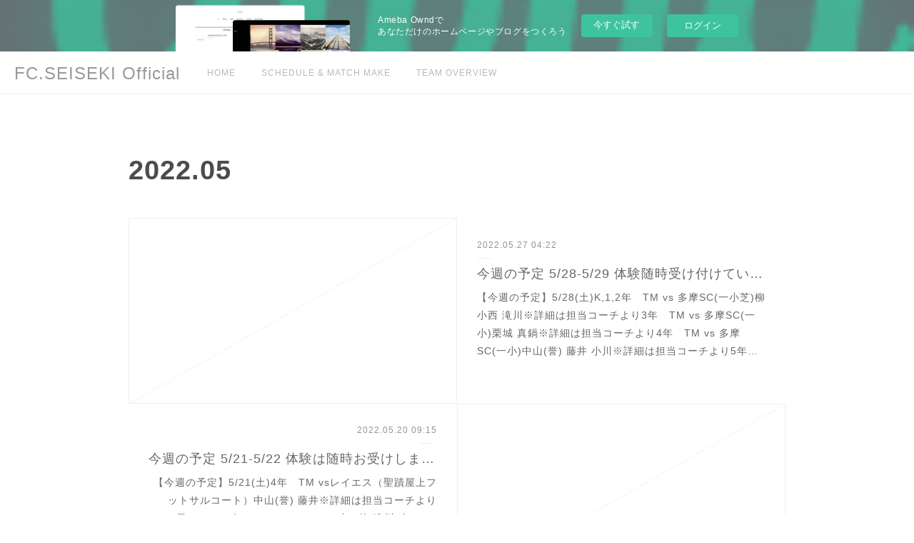

--- FILE ---
content_type: text/html; charset=utf-8
request_url: https://fcseiseki.localinfo.jp/posts/archives/2022/05
body_size: 8820
content:
<!doctype html>

            <html lang="ja" data-reactroot=""><head><meta charSet="UTF-8"/><meta http-equiv="X-UA-Compatible" content="IE=edge"/><meta name="viewport" content="width=device-width,user-scalable=no,initial-scale=1.0,minimum-scale=1.0,maximum-scale=1.0"/><title data-react-helmet="true">2022年05月の記事一覧 | FC.SEISEKI Official</title><link data-react-helmet="true" rel="canonical" href="https://fcseiseki.localinfo.jp/posts/archives/2022/05"/><meta name="description" content="2022年5月の一覧。今週の予定 5/28-5/29 体験随時受け付けています！ - 【今週の予定】5/28(土)K,1,2年　TM vs 多摩SC(一小芝)柳 小西 滝川※詳細は担当コーチより3年　TM vs 多摩SC(一小)栗城 真鍋※詳細は担当コーチより4年　TM vs 多摩SC(一小)中山(誉) 藤井 小川※詳細は担当コーチより5年　8:30-11:30（一小）吉元 里内※一小芝刈り担当6年　9:00-12:00（連小）島田5/29(日)kids,1,2年　9:00-11:00（一小）柳3年　8:30-11:30（一小）原 栗城 真鍋4年　14:00-17:00（連小）中山(誉) 小川5年　春季大会（和田公園）吉元 岩﨑 堀川 里内 小山 遠藤6年　TM vs FC前原(一小)宇野(匡) 両羽 金田※詳細は担当コーチよりSVG　TM vs 長峰VF FS羽柴※詳細は担当コーチより【グラウンド予約時間】■ 5/28(土)・一小　8:30-17:30・連小　9:00-12:00■ 5/29(日)・一小　8:30-17:30・連小　14:00-17:00"/><meta property="fb:app_id" content="522776621188656"/><meta property="og:url" content="https://www.fcseiseki.com/posts/archives/2022/05"/><meta property="og:type" content="website"/><meta property="og:title" content="2022年5月の記事"/><meta property="og:description" content="2022年5月の一覧。今週の予定 5/28-5/29 体験随時受け付けています！ - 【今週の予定】5/28(土)K,1,2年　TM vs 多摩SC(一小芝)柳 小西 滝川※詳細は担当コーチより3年　TM vs 多摩SC(一小)栗城 真鍋※詳細は担当コーチより4年　TM vs 多摩SC(一小)中山(誉) 藤井 小川※詳細は担当コーチより5年　8:30-11:30（一小）吉元 里内※一小芝刈り担当6年　9:00-12:00（連小）島田5/29(日)kids,1,2年　9:00-11:00（一小）柳3年　8:30-11:30（一小）原 栗城 真鍋4年　14:00-17:00（連小）中山(誉) 小川5年　春季大会（和田公園）吉元 岩﨑 堀川 里内 小山 遠藤6年　TM vs FC前原(一小)宇野(匡) 両羽 金田※詳細は担当コーチよりSVG　TM vs 長峰VF FS羽柴※詳細は担当コーチより【グラウンド予約時間】■ 5/28(土)・一小　8:30-17:30・連小　9:00-12:00■ 5/29(日)・一小　8:30-17:30・連小　14:00-17:00"/><meta property="og:image" content="https://cdn.amebaowndme.com/madrid-prd/madrid-web/images/sites/1023637/82e84310c4db5896bd78bf399f2c4bf5_a1ed4a8ac688b40113912123344db716.jpg"/><meta property="og:site_name" content="FC.SEISEKI Official"/><meta property="og:locale" content="ja_JP"/><meta name="twitter:card" content="summary"/><meta name="twitter:site" content="@amebaownd"/><meta name="twitter:title" content="2022年5月の記事 | FC.SEISEKI Official"/><meta name="twitter:description" content="2022年5月の一覧。今週の予定 5/28-5/29 体験随時受け付けています！ - 【今週の予定】5/28(土)K,1,2年　TM vs 多摩SC(一小芝)柳 小西 滝川※詳細は担当コーチより3年　TM vs 多摩SC(一小)栗城 真鍋※詳細は担当コーチより4年　TM vs 多摩SC(一小)中山(誉) 藤井 小川※詳細は担当コーチより5年　8:30-11:30（一小）吉元 里内※一小芝刈り担当6年　9:00-12:00（連小）島田5/29(日)kids,1,2年　9:00-11:00（一小）柳3年　8:30-11:30（一小）原 栗城 真鍋4年　14:00-17:00（連小）中山(誉) 小川5年　春季大会（和田公園）吉元 岩﨑 堀川 里内 小山 遠藤6年　TM vs FC前原(一小)宇野(匡) 両羽 金田※詳細は担当コーチよりSVG　TM vs 長峰VF FS羽柴※詳細は担当コーチより【グラウンド予約時間】■ 5/28(土)・一小　8:30-17:30・連小　9:00-12:00■ 5/29(日)・一小　8:30-17:30・連小　14:00-17:00"/><meta name="twitter:image" content="https://cdn.amebaowndme.com/madrid-prd/madrid-web/images/sites/1023637/4a51ce542c95192511b251baccbe96a1_265bc7142bb7b35181b9569dae56f944.jpg"/><link rel="alternate" type="application/rss+xml" title="FC.SEISEKI Official" href="https://www.fcseiseki.com/rss.xml"/><link rel="alternate" type="application/atom+xml" title="FC.SEISEKI Official" href="https://www.fcseiseki.com/atom.xml"/><link rel="sitemap" type="application/xml" title="Sitemap" href="/sitemap.xml"/><link href="https://static.amebaowndme.com/madrid-frontend/css/user.min-a66be375c.css" rel="stylesheet" type="text/css"/><link href="https://static.amebaowndme.com/madrid-frontend/css/jephoto/index.min-a66be375c.css" rel="stylesheet" type="text/css"/><link rel="icon" href="https://cdn.amebaowndme.com/madrid-prd/madrid-web/images/sites/1023637/39f678c6e61f8c06322b0862e27469f5_a70c39cb1d6e201dad693f487f5696a3.png?width=32&amp;height=32"/><link rel="apple-touch-icon" href="https://cdn.amebaowndme.com/madrid-prd/madrid-web/images/sites/1023637/39f678c6e61f8c06322b0862e27469f5_a70c39cb1d6e201dad693f487f5696a3.png?width=180&amp;height=180"/><style id="site-colors" charSet="UTF-8">.u-nav-clr {
  color: #b8b8b8;
}
.u-nav-bdr-clr {
  border-color: #b8b8b8;
}
.u-nav-bg-clr {
  background-color: #ffffff;
}
.u-nav-bg-bdr-clr {
  border-color: #ffffff;
}
.u-site-clr {
  color: #999999;
}
.u-base-bg-clr {
  background-color: #ffffff;
}
.u-btn-clr {
  color: #999999;
}
.u-btn-clr:hover,
.u-btn-clr--active {
  color: rgba(153,153,153, 0.7);
}
.u-btn-clr--disabled,
.u-btn-clr:disabled {
  color: rgba(153,153,153, 0.5);
}
.u-btn-bdr-clr {
  border-color: #cacaca;
}
.u-btn-bdr-clr:hover,
.u-btn-bdr-clr--active {
  border-color: rgba(202,202,202, 0.7);
}
.u-btn-bdr-clr--disabled,
.u-btn-bdr-clr:disabled {
  border-color: rgba(202,202,202, 0.5);
}
.u-btn-bg-clr {
  background-color: #cacaca;
}
.u-btn-bg-clr:hover,
.u-btn-bg-clr--active {
  background-color: rgba(202,202,202, 0.7);
}
.u-btn-bg-clr--disabled,
.u-btn-bg-clr:disabled {
  background-color: rgba(202,202,202, 0.5);
}
.u-txt-clr {
  color: #666666;
}
.u-txt-clr--lv1 {
  color: rgba(102,102,102, 0.7);
}
.u-txt-clr--lv2 {
  color: rgba(102,102,102, 0.5);
}
.u-txt-clr--lv3 {
  color: rgba(102,102,102, 0.3);
}
.u-txt-bg-clr {
  background-color: #efefef;
}
.u-lnk-clr,
.u-clr-area a {
  color: #85bab8;
}
.u-lnk-clr:visited,
.u-clr-area a:visited {
  color: rgba(133,186,184, 0.7);
}
.u-lnk-clr:hover,
.u-clr-area a:hover {
  color: rgba(133,186,184, 0.5);
}
.u-ttl-blk-clr {
  color: #4c4c4c;
}
.u-ttl-blk-bdr-clr {
  border-color: #4c4c4c;
}
.u-ttl-blk-bdr-clr--lv1 {
  border-color: #dbdbdb;
}
.u-bdr-clr {
  border-color: #efefef;
}
.u-acnt-bdr-clr {
  border-color: #dbdbdb;
}
.u-acnt-bg-clr {
  background-color: #dbdbdb;
}
body {
  background-color: #ffffff;
}
blockquote {
  color: rgba(102,102,102, 0.7);
  border-left-color: #efefef;
};</style><style id="user-css" charSet="UTF-8">;</style><style media="screen and (max-width: 800px)" id="user-sp-css" charSet="UTF-8">;</style><script>
              (function(i,s,o,g,r,a,m){i['GoogleAnalyticsObject']=r;i[r]=i[r]||function(){
              (i[r].q=i[r].q||[]).push(arguments)},i[r].l=1*new Date();a=s.createElement(o),
              m=s.getElementsByTagName(o)[0];a.async=1;a.src=g;m.parentNode.insertBefore(a,m)
              })(window,document,'script','//www.google-analytics.com/analytics.js','ga');
            </script></head><body id="mdrd-a66be375c" class="u-txt-clr u-base-bg-clr theme-jephoto plan-basic  "><noscript><iframe src="//www.googletagmanager.com/ns.html?id=GTM-PXK9MM" height="0" width="0" style="display:none;visibility:hidden"></iframe></noscript><script>
            (function(w,d,s,l,i){w[l]=w[l]||[];w[l].push({'gtm.start':
            new Date().getTime(),event:'gtm.js'});var f=d.getElementsByTagName(s)[0],
            j=d.createElement(s),dl=l!='dataLayer'?'&l='+l:'';j.async=true;j.src=
            '//www.googletagmanager.com/gtm.js?id='+i+dl;f.parentNode.insertBefore(j,f);
            })(window,document, 'script', 'dataLayer', 'GTM-PXK9MM');
            </script><div id="content"><div class="page " data-reactroot=""><div class="page__outer"><div class="page__inner u-base-bg-clr"><aside style="opacity:1 !important;visibility:visible !important;text-indent:0 !important;transform:none !important;display:block !important;position:static !important;padding:0 !important;overflow:visible !important;margin:0 !important"><div class="owndbarHeader  " style="opacity:1 !important;visibility:visible !important;text-indent:0 !important;transform:none !important;display:block !important;position:static !important;padding:0 !important;overflow:visible !important;margin:0 !important"></div></aside><header role="navigation"><div class="page__header header u-nav-bg-clr u-bdr-clr"><div class="header__inner"><div class="site-icon"><a href="/" class="site-icon__link u-site-clr u-font">FC.SEISEKI Official</a></div><nav role="navigation" class="header__nav global-nav u-nav-bg-bdr-clr js-nav-overflow-criterion is-invisible"><ul class="global-nav__list "><li class="global-nav__item js-nav-item " data-item-title="HOME" data-item-page-id="4064023" data-item-url-path="./"><a target="" class="u-nav-clr u-font" href="/">HOME</a></li><li class="global-nav__item js-nav-item " data-item-title="SCHEDULE &amp; MATCH MAKE" data-item-page-id="4064024" data-item-url-path="./pages/4064024/news"><a target="" class="u-nav-clr u-font" href="/pages/4064024/news">SCHEDULE &amp; MATCH MAKE</a></li><li class="global-nav__item js-nav-item " data-item-title="TEAM OVERVIEW" data-item-page-id="4064655" data-item-url-path="./pages/4064655/page_202007182040"><a target="" class="u-nav-clr u-font" href="/pages/4064655/page_202007182040">TEAM OVERVIEW</a></li></ul></nav><div class="header__icon header-icon"><span class="header-icon__item"></span><span class="header-icon__item"></span></div></div></div></header><div class="page__main-outer u-base-bg-clr"><div role="main" id="page__main" class="page__main page__main--archive"><div class="grid grid--m"><div class="col1-1 col1-1--gtr-m column"><div class="block__outer"><div><div class="heading-lv1"><h1 class="heading-lv1__text u-ttl-blk-clr u-bdr-clr u-font"><span class="u-acnt-bdr-clr">2022<!-- -->.<!-- -->05</span></h1></div></div></div></div></div><div class="grid grid--m"><div class="col1-1 col1-1--gtr-m column"><div class="block__outer"><div class="blog-list u-bdr-clr blog-list--main blog-list--grid blog-list--recent"><article class="blog-item--index0 blog-list__item blog-item u-bdr-clr"><div class="blog-item__inner"><div class="blog-item__body"><div class="blog-item__img blog-item__img--blank u-bdr-clr"><span class="blog-item__img-inner"></span></div><div class="blog-item__text-outer"><div class="blog-item__date u-bdr-clr"><a class="u-txt-clr u-txt-clr--lv1" href="/posts/34615163"><time class="" dateTime="2022-05-27T04:22:57Z">2022.05.27 04:22</time></a></div><div class="blog-item__title blog-title"><h3 class="blog-title__text"><div><a class="u-txt-clr" href="/posts/34615163">今週の予定 5/28-5/29 体験随時受け付けています！</a></div></h3></div><div><p class="blog-item__text"><a class="u-txt-clr" href="/posts/34615163">【今週の予定】5/28(土)K,1,2年　TM vs 多摩SC(一小芝)柳 小西 滝川※詳細は担当コーチより3年　TM vs 多摩SC(一小)栗城 真鍋※詳細は担当コーチより4年　TM vs 多摩SC(一小)中山(誉) 藤井 小川※詳細は担当コーチより5年　8:30-11:30（一小）吉元 里内※一小芝刈り担当6年　9:00-12:00（連小）島田5/29(日)kids,1,2年　9:00-11:...</a></p></div></div></div></div></article><article class="blog-item--index1 blog-list__item blog-item u-bdr-clr"><div class="blog-item__inner"><div class="blog-item__body"><div class="blog-item__img blog-item__img--blank u-bdr-clr"><span class="blog-item__img-inner"></span></div><div class="blog-item__text-outer"><div class="blog-item__date u-bdr-clr"><a class="u-txt-clr u-txt-clr--lv1" href="/posts/34454635"><time class="" dateTime="2022-05-20T09:15:49Z">2022.05.20 09:15</time></a></div><div class="blog-item__title blog-title"><h3 class="blog-title__text"><div><a class="u-txt-clr" href="/posts/34454635">今週の予定 5/21-5/22 体験は随時お受けします！</a></div></h3></div><div><p class="blog-item__text"><a class="u-txt-clr" href="/posts/34454635">【今週の予定】5/21(土)4年　TM vsレイエス（聖蹟屋上フットサルコート）中山(誉) 藤井※詳細は担当コーチより5/22(日)kids,1,2年　14:00-16:00（一小）柳 滝川3年AB　春季大会（和田公園）　連小運動会の開催により変更の可能性あり原 栗城 真鍋 小川 島田※詳細は担当コーチより4年　8:30-11:30（一小）中山(誉) 小川5年　8:30-11:30（一小）吉元 里...</a></p></div></div></div></div></article><article class="blog-item--index2 blog-list__item blog-item u-bdr-clr"><div class="blog-item__inner"><div class="blog-item__body"><div class="blog-item__img blog-item__img--blank u-bdr-clr"><span class="blog-item__img-inner"></span></div><div class="blog-item__text-outer"><div class="blog-item__date u-bdr-clr"><a class="u-txt-clr u-txt-clr--lv1" href="/posts/34281982"><time class="" dateTime="2022-05-11T13:24:27Z">2022.05.11 13:24</time></a></div><div class="blog-item__title blog-title"><h3 class="blog-title__text"><div><a class="u-txt-clr" href="/posts/34281982">今週の予定 5/14-5/15 体験は随時受け付けています！</a></div></h3></div><div><p class="blog-item__text"><a class="u-txt-clr" href="/posts/34281982">【今週の予定】5/14(土)1,2年　14:00-16:00(一小)柳 小西 滝川3年　14:00-17:00(一小)栗城 真鍋4年　9:00-12:00  (連小)中山(誉) 小川5年　春季大会(宝野公園)吉元 岩﨑 堀川 里内 遠藤※詳細は担当コーチより6年　8:30-11:30(一小)羽柴 鈴木※一小芝刈り担当5/15(日)kids,1,2年　TM vsYN（一小芝）柳 滝川※詳細は担当コー...</a></p></div></div></div></div></article><article class="blog-item--index3 blog-list__item blog-item u-bdr-clr"><div class="blog-item__inner"><div class="blog-item__body"><div class="blog-item__img blog-item__img--blank u-bdr-clr"><span class="blog-item__img-inner"></span></div><div class="blog-item__text-outer"><div class="blog-item__date u-bdr-clr"><a class="u-txt-clr u-txt-clr--lv1" href="/posts/34189889"><time class="" dateTime="2022-05-06T09:25:39Z">2022.05.06 09:25</time></a></div><div class="blog-item__title blog-title"><h3 class="blog-title__text"><div><a class="u-txt-clr" href="/posts/34189889">今週の予定 5/7-5/8　体験会は随時受け付けています！</a></div></h3></div><div><p class="blog-item__text"><a class="u-txt-clr" href="/posts/34189889">【今週の予定】5/7(土)1,2年　9:00-11:00(一小)小西 滝川3年　8:30-11:30(一小)栗城 遠藤 真鍋4年　春季大会(和田公園)中山(誉)  藤井 小川※詳細は担当コーチより5年　9:00-12:00  (連小)吉元 岩﨑 里内6年　14:00-17:00(一小)羽柴 鈴木5/8(日)kids,1,2年　14:00-16:00(連小)小西3年A　午後 春季大会(和田公園)原 ...</a></p></div></div></div></div></article></div><div><div class="pagination pagination--type03"><ul class="pagination__list"><li class="pagination__item pagination__item--prev pagination__item--hide"><a class="u-txt-clr u-txt-clr--lv2" href="/posts/archives/2022/05/page/-1?type=grid"><span aria-hidden="true" class="icon icon--disclosure-l3"></span></a></li><li class="pagination__item pagination__item--next pagination__item--hide"><a class="u-txt-clr u-txt-clr--lv2" href="/posts/archives/2022/05/page/1?type=grid"><span aria-hidden="true" class="icon icon--disclosure-r3"></span></a></li></ul></div></div></div></div></div></div></div><aside style="opacity:1 !important;visibility:visible !important;text-indent:0 !important;transform:none !important;display:block !important;position:static !important;padding:0 !important;overflow:visible !important;margin:0 !important"><div class="owndbar" style="opacity:1 !important;visibility:visible !important;text-indent:0 !important;transform:none !important;display:block !important;position:static !important;padding:0 !important;overflow:visible !important;margin:0 !important"></div></aside><footer role="contentinfo" class="page__footer footer" style="opacity:1 !important;visibility:visible !important;text-indent:0 !important;overflow:visible !important;position:static !important"><div class="footer__inner u-bdr-clr footer--pagetop" style="opacity:1 !important;visibility:visible !important;text-indent:0 !important;overflow:visible !important;display:block !important;transform:none !important"><p class="pagetop"><a href="#" class="pagetop__link u-bdr-clr">Page Top</a></p><div class="footer__item u-bdr-clr" style="opacity:1 !important;visibility:visible !important;text-indent:0 !important;overflow:visible !important;display:block !important;transform:none !important"><p class="footer__copyright u-font"><small class="u-txt-clr u-txt-clr--lv2 u-font" style="color:rgba(102,102,102, 0.5) !important">Copyright all fc.seiseki reserved.</small></p><div class="powered-by"><a href="https://www.amebaownd.com" class="powered-by__link"><span class="powered-by__text">Powered by</span><span class="powered-by__logo">AmebaOwnd</span><span class="powered-by__text">無料でホームページをつくろう</span></a></div></div></div></footer></div></div><div class="toast"></div></div></div><img src="//sy.ameblo.jp/sync/?org=sy.localinfo.jp" alt="" style="display:none" width="1" height="1"/><script charSet="UTF-8">window.mdrdEnv="prd";</script><script charSet="UTF-8">window.INITIAL_STATE={"authenticate":{"authCheckCompleted":false,"isAuthorized":false},"blogPostReblogs":{},"category":{},"currentSite":{"fetching":false,"status":null,"site":{}},"shopCategory":{},"categories":{},"notifications":{},"page":{},"paginationTitle":{},"postArchives":{},"postComments":{"submitting":false,"postStatus":null},"postDetail":{},"postList":{"postList-limit:12-page:1-siteId:1023637-yearMonth:202205":{"fetching":false,"loaded":true,"meta":{"code":200,"pagination":{"total":4,"offset":0,"limit":12,"cursors":{"after":"","before":""}}},"data":[{"id":"34615163","userId":"1216609","siteId":"1023637","status":"publish","title":"今週の予定 5\u002F28-5\u002F29 体験随時受け付けています！","contents":[{"type":"text","format":"html","value":"\u003Cdiv\u003E【今週の予定】\u003C\u002Fdiv\u003E\u003Cdiv\u003E5\u002F28(土)\u003C\u002Fdiv\u003E\u003Cdiv\u003EK,1,2年　TM vs 多摩SC(一小芝)\u003C\u002Fdiv\u003E\u003Cdiv\u003E柳 小西 滝川\u003C\u002Fdiv\u003E\u003Cdiv\u003E※詳細は担当コーチより\u003C\u002Fdiv\u003E\u003Cdiv\u003E3年　TM vs 多摩SC(一小)\u003C\u002Fdiv\u003E\u003Cdiv\u003E栗城 真鍋\u003C\u002Fdiv\u003E\u003Cdiv\u003E※詳細は担当コーチより\u003C\u002Fdiv\u003E\u003Cdiv\u003E4年　TM vs 多摩SC(一小)\u003C\u002Fdiv\u003E\u003Cdiv\u003E中山(誉) 藤井 小川\u003C\u002Fdiv\u003E\u003Cdiv\u003E※詳細は担当コーチより\u003C\u002Fdiv\u003E\u003Cdiv\u003E5年　8:30-11:30（一小）\u003C\u002Fdiv\u003E\u003Cdiv\u003E吉元 里内\u003C\u002Fdiv\u003E\u003Cdiv\u003E※一小芝刈り担当\u003C\u002Fdiv\u003E\u003Cdiv\u003E6年　9:00-12:00（連小）\u003C\u002Fdiv\u003E\u003Cdiv\u003E島田\u003C\u002Fdiv\u003E\u003Cdiv\u003E\u003Cbr\u003E\u003C\u002Fdiv\u003E\u003Cdiv\u003E\u003Cbr\u003E\u003C\u002Fdiv\u003E\u003Cdiv\u003E5\u002F29(日)\u003C\u002Fdiv\u003E\u003Cdiv\u003Ekids,1,2年　9:00-11:00（一小）\u003C\u002Fdiv\u003E\u003Cdiv\u003E柳\u003C\u002Fdiv\u003E\u003Cdiv\u003E3年　8:30-11:30（一小）\u003C\u002Fdiv\u003E\u003Cdiv\u003E原 栗城 真鍋\u003C\u002Fdiv\u003E\u003Cdiv\u003E4年　14:00-17:00（連小）\u003C\u002Fdiv\u003E\u003Cdiv\u003E中山(誉) 小川\u003C\u002Fdiv\u003E\u003Cdiv\u003E5年　春季大会（和田公園）\u003C\u002Fdiv\u003E\u003Cdiv\u003E吉元 岩﨑 堀川 里内 小山 遠藤\u003C\u002Fdiv\u003E\u003Cdiv\u003E6年　TM vs FC前原(一小)\u003C\u002Fdiv\u003E\u003Cdiv\u003E宇野(匡) 両羽 金田\u003C\u002Fdiv\u003E\u003Cdiv\u003E※詳細は担当コーチより\u003C\u002Fdiv\u003E\u003Cdiv\u003ESVG　TM vs 長峰VF FS\u003C\u002Fdiv\u003E\u003Cdiv\u003E羽柴\u003C\u002Fdiv\u003E\u003Cdiv\u003E※詳細は担当コーチより\u003C\u002Fdiv\u003E\u003Cdiv\u003E\u003Cbr\u003E\u003C\u002Fdiv\u003E\u003Cdiv\u003E【グラウンド予約時間】\u003C\u002Fdiv\u003E\u003Cdiv\u003E■ 5\u002F28(土)\u003C\u002Fdiv\u003E\u003Cdiv\u003E・一小　8:30-17:30\u003C\u002Fdiv\u003E\u003Cdiv\u003E・連小　9:00-12:00\u003C\u002Fdiv\u003E\u003Cdiv\u003E■ 5\u002F29(日)\u003C\u002Fdiv\u003E\u003Cdiv\u003E・一小　8:30-17:30\u003C\u002Fdiv\u003E\u003Cdiv\u003E・連小　14:00-17:00\u003C\u002Fdiv\u003E"}],"urlPath":"","publishedUrl":"https:\u002F\u002Fwww.fcseiseki.com\u002Fposts\u002F34615163","ogpDescription":"","ogpImageUrl":"","contentFiltered":"","viewCount":0,"commentCount":0,"reblogCount":0,"prevBlogPost":{"id":"0","title":"","summary":"","imageUrl":"","publishedAt":"0001-01-01T00:00:00Z"},"nextBlogPost":{"id":"0","title":"","summary":"","imageUrl":"","publishedAt":"0001-01-01T00:00:00Z"},"rebloggedPost":false,"blogCategories":[],"user":{"id":"1216609","nickname":"FC.SEISEKI","description":"","official":false,"photoUrl":"https:\u002F\u002Fprofile-api.ameba.jp\u002Fv2\u002Fas\u002Fp7687668b1fa44cdcadd86fc3b936a6b1ff0169c\u002FprofileImage?cat=300","followingCount":1,"createdAt":"2020-07-18T06:26:47Z","updatedAt":"2026-01-06T10:46:41Z"},"updateUser":{"id":"1216609","nickname":"FC.SEISEKI","description":"","official":false,"photoUrl":"https:\u002F\u002Fprofile-api.ameba.jp\u002Fv2\u002Fas\u002Fp7687668b1fa44cdcadd86fc3b936a6b1ff0169c\u002FprofileImage?cat=300","followingCount":1,"createdAt":"2020-07-18T06:26:47Z","updatedAt":"2026-01-06T10:46:41Z"},"comments":{"pagination":{"total":0,"offset":0,"limit":0,"cursors":{"after":"","before":""}},"data":[]},"publishedAt":"2022-05-27T04:22:57Z","createdAt":"2022-05-27T04:23:52Z","updatedAt":"2022-05-27T04:23:52Z","version":1},{"id":"34454635","userId":"1216609","siteId":"1023637","status":"publish","title":"今週の予定 5\u002F21-5\u002F22 体験は随時お受けします！","contents":[{"type":"text","format":"html","value":"\u003Cp\u003E【今週の予定】\u003C\u002Fp\u003E\u003Cp\u003E5\u002F21(土)\u003C\u002Fp\u003E\u003Cp\u003E4年　TM vsレイエス（聖蹟屋上フットサルコート）\u003C\u002Fp\u003E\u003Cp\u003E中山(誉) 藤井\u003C\u002Fp\u003E\u003Cp\u003E※詳細は担当コーチより\u003C\u002Fp\u003E\u003Cp\u003E\u003Cbr\u003E\u003C\u002Fp\u003E\u003Cp\u003E5\u002F22(日)\u003C\u002Fp\u003E\u003Cp\u003Ekids,1,2年　14:00-16:00（一小）\u003C\u002Fp\u003E\u003Cp\u003E柳 滝川\u003Cbr\u003E\u003Cbr\u003E\u003C\u002Fp\u003E\u003Cp\u003E3年AB　春季大会（和田公園）　連小運動会の開催により変更の可能性あり\u003C\u002Fp\u003E\u003Cp\u003E原 栗城 真鍋 小川 島田\u003C\u002Fp\u003E\u003Cp\u003E※詳細は担当コーチより\u003C\u002Fp\u003E\u003Cp\u003E\u003Cbr\u003E4年　8:30-11:30（一小）\u003C\u002Fp\u003E\u003Cp\u003E中山(誉) 小川\u003C\u002Fp\u003E\u003Cp\u003E\u003Cbr\u003E5年　8:30-11:30（一小）\u003C\u002Fp\u003E\u003Cp\u003E吉元 里内\u003C\u002Fp\u003E\u003Cp\u003E\u003Cbr\u003E6年B　8:30-11:30（一小）\u003C\u002Fp\u003E\u003Cp\u003E宇野(匡) 鈴木 両羽 藤原\u003C\u002Fp\u003E\u003Cp\u003E\u003Cbr\u003E6年A　リハウス(上野原G)\u003C\u002Fp\u003E\u003Cp\u003E羽柴 宇野(匡) 両羽 藤原\u003C\u002Fp\u003E\u003Cp\u003E※詳細は担当コーチより\u003C\u002Fp\u003E\u003Cp\u003E\u003Cbr\u003E\u003C\u002Fp\u003E\u003Cp\u003E【グラウンド予約時間】\u003C\u002Fp\u003E\u003Cp\u003E■ 5\u002F21(土)\u003C\u002Fp\u003E\u003Cp\u003E連小が運動会のため練習なし\u003C\u002Fp\u003E\u003Cp\u003E■ 5\u002F22(日)\u003C\u002Fp\u003E\u003Cp\u003E・一小　8:30-17:30\u003C\u002Fp\u003E\u003Cp\u003E・連小　運動会予備日のため使用不可\u003C\u002Fp\u003E"}],"urlPath":"","publishedUrl":"https:\u002F\u002Fwww.fcseiseki.com\u002Fposts\u002F34454635","ogpDescription":"","ogpImageUrl":"","contentFiltered":"","viewCount":0,"commentCount":0,"reblogCount":0,"prevBlogPost":{"id":"0","title":"","summary":"","imageUrl":"","publishedAt":"0001-01-01T00:00:00Z"},"nextBlogPost":{"id":"0","title":"","summary":"","imageUrl":"","publishedAt":"0001-01-01T00:00:00Z"},"rebloggedPost":false,"blogCategories":[],"user":{"id":"1216609","nickname":"FC.SEISEKI","description":"","official":false,"photoUrl":"https:\u002F\u002Fprofile-api.ameba.jp\u002Fv2\u002Fas\u002Fp7687668b1fa44cdcadd86fc3b936a6b1ff0169c\u002FprofileImage?cat=300","followingCount":1,"createdAt":"2020-07-18T06:26:47Z","updatedAt":"2026-01-06T10:46:41Z"},"updateUser":{"id":"1216609","nickname":"FC.SEISEKI","description":"","official":false,"photoUrl":"https:\u002F\u002Fprofile-api.ameba.jp\u002Fv2\u002Fas\u002Fp7687668b1fa44cdcadd86fc3b936a6b1ff0169c\u002FprofileImage?cat=300","followingCount":1,"createdAt":"2020-07-18T06:26:47Z","updatedAt":"2026-01-06T10:46:41Z"},"comments":{"pagination":{"total":0,"offset":0,"limit":0,"cursors":{"after":"","before":""}},"data":[]},"publishedAt":"2022-05-20T09:15:49Z","createdAt":"2022-05-20T09:15:49Z","updatedAt":"2022-05-20T09:15:49Z","version":1},{"id":"34281982","userId":"1216609","siteId":"1023637","status":"publish","title":"今週の予定 5\u002F14-5\u002F15 体験は随時受け付けています！","contents":[{"type":"text","format":"html","value":"\u003Cp\u003E【今週の予定】\u003Cbr\u003E\u003C\u002Fp\u003E\u003Cp\u003E5\u002F14(土)\u003C\u002Fp\u003E\u003Cp\u003E1,2年　14:00-16:00(一小)\u003Cbr\u003E柳 小西 滝川\u003C\u002Fp\u003E\u003Cp\u003E\u003Cbr\u003E3年　14:00-17:00(一小)\u003C\u002Fp\u003E\u003Cp\u003E栗城 真鍋\u003C\u002Fp\u003E\u003Cp\u003E\u003Cbr\u003E\u003C\u002Fp\u003E\u003Cp\u003E4年　9:00-12:00  (連小)\u003C\u002Fp\u003E\u003Cp\u003E中山(誉) 小川\u003C\u002Fp\u003E\u003Cp\u003E\u003Cbr\u003E5年　春季大会(宝野公園)\u003C\u002Fp\u003E\u003Cp\u003E吉元 岩﨑 堀川 里内 遠藤\u003C\u002Fp\u003E\u003Cp\u003E※詳細は担当コーチより\u003C\u002Fp\u003E\u003Cp\u003E\u003Cbr\u003E6年　8:30-11:30(一小)\u003C\u002Fp\u003E\u003Cp\u003E羽柴 鈴木\u003C\u002Fp\u003E\u003Cp\u003E※一小芝刈り担当\u003C\u002Fp\u003E\u003Cp\u003E\u003Cbr\u003E5\u002F15(日)\u003C\u002Fp\u003E\u003Cp\u003Ekids,1,2年　TM vsYN（一小芝）\u003C\u002Fp\u003E\u003Cp\u003E柳 滝川\u003C\u002Fp\u003E\u003Cp\u003E※詳細は担当コーチより\u003C\u002Fp\u003E\u003Cp\u003E\u003Cbr\u003E3年　TM vs坂浜（一小）\u003C\u002Fp\u003E\u003Cp\u003E原 栗城 遠藤 真鍋\u003C\u002Fp\u003E\u003Cp\u003E※詳細は担当コーチより\u003C\u002Fp\u003E\u003Cp\u003E\u003Cbr\u003E\u003C\u002Fp\u003E\u003Cp\u003E4年　8:30-12:00(一小)\u003C\u002Fp\u003E\u003Cp\u003E中山(誉) 小川\u003C\u002Fp\u003E\u003Cp\u003E\u003Cbr\u003E\u003C\u002Fp\u003E\u003Cp\u003E5年　14:00-17:00(連小)\u003C\u002Fp\u003E\u003Cp\u003E堀川 里内\u003C\u002Fp\u003E\u003Cp\u003E\u003Cbr\u003E6年　春季大会(和田公園)\u003C\u002Fp\u003E\u003Cp\u003E羽柴 宇野(匡) 鈴木 両羽 金田\u003C\u002Fp\u003E\u003Cp\u003E※詳細は担当コーチより\u003C\u002Fp\u003E\u003Cp\u003E\u003Cbr\u003E【グラウンド予約時間】\u003C\u002Fp\u003E\u003Cp\u003E■ 5\u002F14(土)\u003C\u002Fp\u003E\u003Cp\u003E・一小　8:30-17:30\u003C\u002Fp\u003E\u003Cp\u003E・連小　9:00-12:00\u003C\u002Fp\u003E\u003Cp\u003E■ 5\u002F15(日)\u003C\u002Fp\u003E\u003Cp\u003E・一小　8:30～17:30\u003C\u002Fp\u003E\u003Cp\u003E・連小　14:00-17:00\u003C\u002Fp\u003E"}],"urlPath":"","publishedUrl":"https:\u002F\u002Fwww.fcseiseki.com\u002Fposts\u002F34281982","ogpDescription":"","ogpImageUrl":"","contentFiltered":"","viewCount":0,"commentCount":0,"reblogCount":0,"prevBlogPost":{"id":"0","title":"","summary":"","imageUrl":"","publishedAt":"0001-01-01T00:00:00Z"},"nextBlogPost":{"id":"0","title":"","summary":"","imageUrl":"","publishedAt":"0001-01-01T00:00:00Z"},"rebloggedPost":false,"blogCategories":[],"user":{"id":"1216609","nickname":"FC.SEISEKI","description":"","official":false,"photoUrl":"https:\u002F\u002Fprofile-api.ameba.jp\u002Fv2\u002Fas\u002Fp7687668b1fa44cdcadd86fc3b936a6b1ff0169c\u002FprofileImage?cat=300","followingCount":1,"createdAt":"2020-07-18T06:26:47Z","updatedAt":"2026-01-06T10:46:41Z"},"updateUser":{"id":"1216609","nickname":"FC.SEISEKI","description":"","official":false,"photoUrl":"https:\u002F\u002Fprofile-api.ameba.jp\u002Fv2\u002Fas\u002Fp7687668b1fa44cdcadd86fc3b936a6b1ff0169c\u002FprofileImage?cat=300","followingCount":1,"createdAt":"2020-07-18T06:26:47Z","updatedAt":"2026-01-06T10:46:41Z"},"comments":{"pagination":{"total":0,"offset":0,"limit":0,"cursors":{"after":"","before":""}},"data":[]},"publishedAt":"2022-05-11T13:24:27Z","createdAt":"2022-05-11T13:24:27Z","updatedAt":"2022-05-11T13:24:42Z","version":2},{"id":"34189889","userId":"1216609","siteId":"1023637","status":"publish","title":"今週の予定 5\u002F7-5\u002F8　体験会は随時受け付けています！","contents":[{"type":"text","format":"html","value":"\u003Cp\u003E【今週の予定】\u003C\u002Fp\u003E\u003Cp\u003E5\u002F7(土)\u003C\u002Fp\u003E\u003Cp\u003E1,2年　9:00-11:00(一小)\u003C\u002Fp\u003E\u003Cp\u003E小西 滝川\u003C\u002Fp\u003E\u003Cp\u003E3年　8:30-11:30(一小)\u003C\u002Fp\u003E\u003Cp\u003E栗城 遠藤 真鍋\u003C\u002Fp\u003E\u003Cp\u003E4年　春季大会(和田公園)\u003C\u002Fp\u003E\u003Cp\u003E中山(誉)  藤井 小川\u003C\u002Fp\u003E\u003Cp\u003E※詳細は担当コーチより\u003C\u002Fp\u003E\u003Cp\u003E5年　9:00-12:00  (連小)\u003C\u002Fp\u003E\u003Cp\u003E吉元 岩﨑 里内\u003C\u002Fp\u003E\u003Cp\u003E6年　14:00-17:00(一小)\u003C\u002Fp\u003E\u003Cp\u003E羽柴 鈴木\u003Cbr\u003E\u003Cbr\u003E\u003Cbr\u003E\u003C\u002Fp\u003E\u003Cp\u003E5\u002F8(日)\u003C\u002Fp\u003E\u003Cp\u003Ekids,1,2年　14:00-16:00(連小)\u003C\u002Fp\u003E\u003Cp\u003E小西\u003C\u002Fp\u003E\u003Cp\u003E3年A　午後 春季大会(和田公園)\u003C\u002Fp\u003E\u003Cp\u003E原 栗城 遠藤 真鍋\u003C\u002Fp\u003E\u003Cp\u003E※詳細は担当コーチより\u003C\u002Fp\u003E\u003Cp\u003E3年B　午前 春季大会(和田公園)\u003C\u002Fp\u003E\u003Cp\u003E　　　 14:00-17:00(連小)\u003C\u002Fp\u003E\u003Cp\u003E原 栗城 遠藤 真鍋\u003C\u002Fp\u003E\u003Cp\u003E※詳細は担当コーチより\u003C\u002Fp\u003E\u003Cp\u003E4年　8:30-11:30(一小)\u003C\u002Fp\u003E\u003Cp\u003E中山(誉) 小川\u003C\u002Fp\u003E\u003Cp\u003E5年　TM vs三鷹JFC\u003C\u002Fp\u003E\u003Cp\u003E吉元 堀川 里内\u003C\u002Fp\u003E\u003Cp\u003E※詳細は担当コーチより\u003C\u002Fp\u003E\u003Cp\u003E6年A　リハウス(稲城総合G)\u003C\u002Fp\u003E\u003Cp\u003E宇野(匡) 鈴木 両羽 金田 島田\u003C\u002Fp\u003E\u003Cp\u003E※詳細は担当コーチより\u003C\u002Fp\u003E\u003Cp\u003E6年B　8:30-11:30(一小)\u003C\u002Fp\u003E\u003Cp\u003E宇野(匡) 鈴木 両羽 金田\u003C\u002Fp\u003E"}],"urlPath":"","publishedUrl":"https:\u002F\u002Fwww.fcseiseki.com\u002Fposts\u002F34189889","ogpDescription":"","ogpImageUrl":"","contentFiltered":"","viewCount":0,"commentCount":0,"reblogCount":0,"prevBlogPost":{"id":"0","title":"","summary":"","imageUrl":"","publishedAt":"0001-01-01T00:00:00Z"},"nextBlogPost":{"id":"0","title":"","summary":"","imageUrl":"","publishedAt":"0001-01-01T00:00:00Z"},"rebloggedPost":false,"blogCategories":[],"user":{"id":"1216609","nickname":"FC.SEISEKI","description":"","official":false,"photoUrl":"https:\u002F\u002Fprofile-api.ameba.jp\u002Fv2\u002Fas\u002Fp7687668b1fa44cdcadd86fc3b936a6b1ff0169c\u002FprofileImage?cat=300","followingCount":1,"createdAt":"2020-07-18T06:26:47Z","updatedAt":"2026-01-06T10:46:41Z"},"updateUser":{"id":"1216609","nickname":"FC.SEISEKI","description":"","official":false,"photoUrl":"https:\u002F\u002Fprofile-api.ameba.jp\u002Fv2\u002Fas\u002Fp7687668b1fa44cdcadd86fc3b936a6b1ff0169c\u002FprofileImage?cat=300","followingCount":1,"createdAt":"2020-07-18T06:26:47Z","updatedAt":"2026-01-06T10:46:41Z"},"comments":{"pagination":{"total":0,"offset":0,"limit":0,"cursors":{"after":"","before":""}},"data":[]},"publishedAt":"2022-05-06T09:25:39Z","createdAt":"2022-05-06T09:25:39Z","updatedAt":"2022-05-06T09:26:01Z","version":2}]}},"shopList":{},"shopItemDetail":{},"pureAd":{},"keywordSearch":{},"proxyFrame":{"loaded":false},"relatedPostList":{},"route":{"route":{"path":"\u002Fposts\u002Farchives\u002F:yyyy\u002F:mm","component":function ArchivePage() {
      _classCallCheck(this, ArchivePage);

      return _possibleConstructorReturn(this, (ArchivePage.__proto__ || Object.getPrototypeOf(ArchivePage)).apply(this, arguments));
    },"route":{"id":"0","type":"blog_post_archive","idForType":"0","title":"","urlPath":"\u002Fposts\u002Farchives\u002F:yyyy\u002F:mm","isHomePage":false}},"params":{"yyyy":"2022","mm":"05"},"location":{"pathname":"\u002Fposts\u002Farchives\u002F2022\u002F05","search":"","hash":"","action":"POP","key":"jc67w6","query":{}}},"siteConfig":{"tagline":"","title":"FC.SEISEKI Official","copyright":"Copyright all fc.seiseki reserved.","iconUrl":"https:\u002F\u002Fcdn.amebaowndme.com\u002Fmadrid-prd\u002Fmadrid-web\u002Fimages\u002Fsites\u002F1023637\u002F82e84310c4db5896bd78bf399f2c4bf5_a1ed4a8ac688b40113912123344db716.jpg","logoUrl":"https:\u002F\u002Fcdn.amebaowndme.com\u002Fmadrid-prd\u002Fmadrid-web\u002Fimages\u002Fsites\u002F1023637\u002F57720919afa7d5ce0a75ee10e592be80_a09776cbd7a525df04d370d88eb9b7ff.png","coverImageUrl":"https:\u002F\u002Fcdn.amebaowndme.com\u002Fmadrid-prd\u002Fmadrid-web\u002Fimages\u002Fsites\u002F1023637\u002F4a51ce542c95192511b251baccbe96a1_265bc7142bb7b35181b9569dae56f944.jpg","homePageId":"4064023","siteId":"1023637","siteCategoryIds":[371,374],"themeId":"6","theme":"jephoto","shopId":"","openedShop":false,"shop":{"law":{"userType":"","corporateName":"","firstName":"","lastName":"","zipCode":"","prefecture":"","address":"","telNo":"","aboutContact":"","aboutPrice":"","aboutPay":"","aboutService":"","aboutReturn":""},"privacyPolicy":{"operator":"","contact":"","collectAndUse":"","restrictionToThirdParties":"","supervision":"","disclosure":"","cookie":""}},"user":{"id":"1216609","nickname":"FC.SEISEKI","photoUrl":"","createdAt":"2020-07-18T06:26:47Z","updatedAt":"2026-01-06T10:46:41Z"},"commentApproval":"reject","plan":{"id":"1","name":"Free","ownd_header":false,"powered_by":false,"pure_ads":false},"verifiedType":"general","navigations":[{"title":"HOME","urlPath":".\u002F","target":"_self","pageId":"4064023"},{"title":"SCHEDULE & MATCH MAKE","urlPath":".\u002Fpages\u002F4064024\u002Fnews","target":"_self","pageId":"4064024"},{"title":"TEAM OVERVIEW","urlPath":".\u002Fpages\u002F4064655\u002Fpage_202007182040","target":"_self","pageId":"4064655"}],"routings":[{"id":"0","type":"blog","idForType":"0","title":"","urlPath":"\u002Fposts\u002Fpage\u002F:page_num","isHomePage":false},{"id":"0","type":"blog_post_archive","idForType":"0","title":"","urlPath":"\u002Fposts\u002Farchives\u002F:yyyy\u002F:mm","isHomePage":false},{"id":"0","type":"blog_post_archive","idForType":"0","title":"","urlPath":"\u002Fposts\u002Farchives\u002F:yyyy\u002F:mm\u002Fpage\u002F:page_num","isHomePage":false},{"id":"0","type":"blog_post_category","idForType":"0","title":"","urlPath":"\u002Fposts\u002Fcategories\u002F:category_id","isHomePage":false},{"id":"0","type":"blog_post_category","idForType":"0","title":"","urlPath":"\u002Fposts\u002Fcategories\u002F:category_id\u002Fpage\u002F:page_num","isHomePage":false},{"id":"0","type":"author","idForType":"0","title":"","urlPath":"\u002Fauthors\u002F:user_id","isHomePage":false},{"id":"0","type":"author","idForType":"0","title":"","urlPath":"\u002Fauthors\u002F:user_id\u002Fpage\u002F:page_num","isHomePage":false},{"id":"0","type":"blog_post_category","idForType":"0","title":"","urlPath":"\u002Fposts\u002Fcategory\u002F:category_id","isHomePage":false},{"id":"0","type":"blog_post_category","idForType":"0","title":"","urlPath":"\u002Fposts\u002Fcategory\u002F:category_id\u002Fpage\u002F:page_num","isHomePage":false},{"id":"0","type":"blog_post_detail","idForType":"0","title":"","urlPath":"\u002Fposts\u002F:blog_post_id","isHomePage":false},{"id":"0","type":"keywordSearch","idForType":"0","title":"","urlPath":"\u002Fsearch\u002Fq\u002F:query","isHomePage":false},{"id":"0","type":"keywordSearch","idForType":"0","title":"","urlPath":"\u002Fsearch\u002Fq\u002F:query\u002Fpage\u002F:page_num","isHomePage":false},{"id":"6886165","type":"static","idForType":"0","title":"入会資料および体験について","urlPath":"\u002Fpages\u002F6886165\u002F","isHomePage":false},{"id":"6886165","type":"static","idForType":"0","title":"入会資料および体験について","urlPath":"\u002Fpages\u002F6886165\u002F:url_path","isHomePage":false},{"id":"4064996","type":"static","idForType":"0","title":"MATCH RESULTS","urlPath":"\u002Fpages\u002F4064996\u002F","isHomePage":false},{"id":"4064996","type":"static","idForType":"0","title":"MATCH RESULTS","urlPath":"\u002Fpages\u002F4064996\u002F:url_path","isHomePage":false},{"id":"4064937","type":"static","idForType":"0","title":"ANOTHER CATEGORY","urlPath":"\u002Fpages\u002F4064937\u002F","isHomePage":false},{"id":"4064937","type":"static","idForType":"0","title":"ANOTHER CATEGORY","urlPath":"\u002Fpages\u002F4064937\u002F:url_path","isHomePage":false},{"id":"4064655","type":"static","idForType":"0","title":"TEAM OVERVIEW","urlPath":"\u002Fpages\u002F4064655\u002F","isHomePage":false},{"id":"4064655","type":"static","idForType":"0","title":"TEAM OVERVIEW","urlPath":"\u002Fpages\u002F4064655\u002F:url_path","isHomePage":false},{"id":"4064607","type":"static","idForType":"0","title":"MATCHMAKE(試合申し込み)","urlPath":"\u002Fpages\u002F4064607\u002F","isHomePage":false},{"id":"4064607","type":"static","idForType":"0","title":"MATCHMAKE(試合申し込み)","urlPath":"\u002Fpages\u002F4064607\u002F:url_path","isHomePage":false},{"id":"4064027","type":"static","idForType":"0","title":"INFORMATION","urlPath":"\u002Fpages\u002F4064027\u002F","isHomePage":false},{"id":"4064027","type":"static","idForType":"0","title":"INFORMATION","urlPath":"\u002Fpages\u002F4064027\u002F:url_path","isHomePage":false},{"id":"4064026","type":"static","idForType":"0","title":"STAFF","urlPath":"\u002Fpages\u002F4064026\u002F","isHomePage":false},{"id":"4064026","type":"static","idForType":"0","title":"STAFF","urlPath":"\u002Fpages\u002F4064026\u002F:url_path","isHomePage":false},{"id":"4064024","type":"blog","idForType":"0","title":"SCHEDULE & MATCH MAKE","urlPath":"\u002Fpages\u002F4064024\u002F","isHomePage":false},{"id":"4064024","type":"blog","idForType":"0","title":"SCHEDULE & MATCH MAKE","urlPath":"\u002Fpages\u002F4064024\u002F:url_path","isHomePage":false},{"id":"4064023","type":"static","idForType":"0","title":"HOME","urlPath":"\u002Fpages\u002F4064023\u002F","isHomePage":true},{"id":"4064023","type":"static","idForType":"0","title":"HOME","urlPath":"\u002Fpages\u002F4064023\u002F:url_path","isHomePage":true},{"id":"4064023","type":"static","idForType":"0","title":"HOME","urlPath":"\u002F","isHomePage":true}],"siteColors":{"navigationBackground":"#ffffff","navigationText":"#b8b8b8","siteTitleText":"#999999","background":"#ffffff","buttonBackground":"#cacaca","buttonText":"#999999","text":"#666666","link":"#85bab8","titleBlock":"#4c4c4c","border":"#efefef","accent":"#dbdbdb"},"wovnioAttribute":"","useAuthorBlock":false,"twitterHashtags":"","createdAt":"2020-07-18T06:28:34Z","seoTitle":"FC.SEISEKI","isPreview":false,"siteCategory":[{"id":"371","label":"会社や団体"},{"id":"374","label":"団体"}],"previewPost":null,"previewShopItem":null,"hasAmebaIdConnection":false,"serverTime":"2026-01-14T22:29:29Z","complementaries":{"2":{"contents":{"layout":{"rows":[{"columns":[{"blocks":[{"type":"shareButton","design":"circle","providers":["facebook","twitter","hatenabookmark","pocket","googleplus"]},{"type":"siteFollow","description":""},{"type":"relatedPosts","layoutType":"listl","showHeading":true,"heading":"関連記事","limit":3},{"type":"postPrevNext","showImage":true}]}]}]}},"created_at":"2020-07-18T06:28:34Z","updated_at":"2020-07-18T06:45:24Z"},"11":{"contents":{"layout":{"rows":[{"columns":[{"blocks":[{"type":"siteFollow","description":""},{"type":"post","mode":"summary","title":"記事一覧","buttonTitle":"","limit":5,"layoutType":"sidebarm","categoryIds":"","showTitle":true,"showButton":true,"sortType":"recent"},{"type":"postsCategory","heading":"カテゴリ","showHeading":true,"showCount":true,"design":"tagcloud"},{"type":"postsArchive","heading":"アーカイブ","showHeading":true,"design":"accordion"},{"type":"keywordSearch","heading":"","showHeading":false}]}]}]}},"created_at":"2020-07-18T06:28:34Z","updated_at":"2020-07-18T06:45:24Z"}},"siteColorsCss":".u-nav-clr {\n  color: #b8b8b8;\n}\n.u-nav-bdr-clr {\n  border-color: #b8b8b8;\n}\n.u-nav-bg-clr {\n  background-color: #ffffff;\n}\n.u-nav-bg-bdr-clr {\n  border-color: #ffffff;\n}\n.u-site-clr {\n  color: #999999;\n}\n.u-base-bg-clr {\n  background-color: #ffffff;\n}\n.u-btn-clr {\n  color: #999999;\n}\n.u-btn-clr:hover,\n.u-btn-clr--active {\n  color: rgba(153,153,153, 0.7);\n}\n.u-btn-clr--disabled,\n.u-btn-clr:disabled {\n  color: rgba(153,153,153, 0.5);\n}\n.u-btn-bdr-clr {\n  border-color: #cacaca;\n}\n.u-btn-bdr-clr:hover,\n.u-btn-bdr-clr--active {\n  border-color: rgba(202,202,202, 0.7);\n}\n.u-btn-bdr-clr--disabled,\n.u-btn-bdr-clr:disabled {\n  border-color: rgba(202,202,202, 0.5);\n}\n.u-btn-bg-clr {\n  background-color: #cacaca;\n}\n.u-btn-bg-clr:hover,\n.u-btn-bg-clr--active {\n  background-color: rgba(202,202,202, 0.7);\n}\n.u-btn-bg-clr--disabled,\n.u-btn-bg-clr:disabled {\n  background-color: rgba(202,202,202, 0.5);\n}\n.u-txt-clr {\n  color: #666666;\n}\n.u-txt-clr--lv1 {\n  color: rgba(102,102,102, 0.7);\n}\n.u-txt-clr--lv2 {\n  color: rgba(102,102,102, 0.5);\n}\n.u-txt-clr--lv3 {\n  color: rgba(102,102,102, 0.3);\n}\n.u-txt-bg-clr {\n  background-color: #efefef;\n}\n.u-lnk-clr,\n.u-clr-area a {\n  color: #85bab8;\n}\n.u-lnk-clr:visited,\n.u-clr-area a:visited {\n  color: rgba(133,186,184, 0.7);\n}\n.u-lnk-clr:hover,\n.u-clr-area a:hover {\n  color: rgba(133,186,184, 0.5);\n}\n.u-ttl-blk-clr {\n  color: #4c4c4c;\n}\n.u-ttl-blk-bdr-clr {\n  border-color: #4c4c4c;\n}\n.u-ttl-blk-bdr-clr--lv1 {\n  border-color: #dbdbdb;\n}\n.u-bdr-clr {\n  border-color: #efefef;\n}\n.u-acnt-bdr-clr {\n  border-color: #dbdbdb;\n}\n.u-acnt-bg-clr {\n  background-color: #dbdbdb;\n}\nbody {\n  background-color: #ffffff;\n}\nblockquote {\n  color: rgba(102,102,102, 0.7);\n  border-left-color: #efefef;\n}","siteFont":{"id":"3","name":"Helvetica"},"siteCss":"","siteSpCss":"","meta":{"Title":"2022年5月の記事 | FC.SEISEKI","Description":"2022年5月の一覧。今週の予定 5\u002F28-5\u002F29 体験随時受け付けています！ - 【今週の予定】5\u002F28(土)K,1,2年　TM vs 多摩SC(一小芝)柳 小西 滝川※詳細は担当コーチより3年　TM vs 多摩SC(一小)栗城 真鍋※詳細は担当コーチより4年　TM vs 多摩SC(一小)中山(誉) 藤井 小川※詳細は担当コーチより5年　8:30-11:30（一小）吉元 里内※一小芝刈り担当6年　9:00-12:00（連小）島田5\u002F29(日)kids,1,2年　9:00-11:00（一小）柳3年　8:30-11:30（一小）原 栗城 真鍋4年　14:00-17:00（連小）中山(誉) 小川5年　春季大会（和田公園）吉元 岩﨑 堀川 里内 小山 遠藤6年　TM vs FC前原(一小)宇野(匡) 両羽 金田※詳細は担当コーチよりSVG　TM vs 長峰VF FS羽柴※詳細は担当コーチより【グラウンド予約時間】■ 5\u002F28(土)・一小　8:30-17:30・連小　9:00-12:00■ 5\u002F29(日)・一小　8:30-17:30・連小　14:00-17:00","Keywords":"","Noindex":false,"Nofollow":false,"CanonicalUrl":"https:\u002F\u002Fwww.fcseiseki.com\u002Fposts\u002Farchives\u002F2022\u002F05","AmpHtml":"","DisabledFragment":false,"OgMeta":{"Type":"website","Title":"2022年5月の記事","Description":"2022年5月の一覧。今週の予定 5\u002F28-5\u002F29 体験随時受け付けています！ - 【今週の予定】5\u002F28(土)K,1,2年　TM vs 多摩SC(一小芝)柳 小西 滝川※詳細は担当コーチより3年　TM vs 多摩SC(一小)栗城 真鍋※詳細は担当コーチより4年　TM vs 多摩SC(一小)中山(誉) 藤井 小川※詳細は担当コーチより5年　8:30-11:30（一小）吉元 里内※一小芝刈り担当6年　9:00-12:00（連小）島田5\u002F29(日)kids,1,2年　9:00-11:00（一小）柳3年　8:30-11:30（一小）原 栗城 真鍋4年　14:00-17:00（連小）中山(誉) 小川5年　春季大会（和田公園）吉元 岩﨑 堀川 里内 小山 遠藤6年　TM vs FC前原(一小)宇野(匡) 両羽 金田※詳細は担当コーチよりSVG　TM vs 長峰VF FS羽柴※詳細は担当コーチより【グラウンド予約時間】■ 5\u002F28(土)・一小　8:30-17:30・連小　9:00-12:00■ 5\u002F29(日)・一小　8:30-17:30・連小　14:00-17:00","Image":"https:\u002F\u002Fcdn.amebaowndme.com\u002Fmadrid-prd\u002Fmadrid-web\u002Fimages\u002Fsites\u002F1023637\u002F82e84310c4db5896bd78bf399f2c4bf5_a1ed4a8ac688b40113912123344db716.jpg","SiteName":"FC.SEISEKI Official","Locale":"ja_JP"},"DeepLinkMeta":{"Ios":{"Url":"","AppStoreId":"","AppName":""},"Android":{"Url":"","AppName":"","Package":""},"WebUrl":""},"TwitterCard":{"Type":"summary","Site":"@amebaownd","Creator":"","Title":"2022年5月の記事 | FC.SEISEKI Official","Description":"2022年5月の一覧。今週の予定 5\u002F28-5\u002F29 体験随時受け付けています！ - 【今週の予定】5\u002F28(土)K,1,2年　TM vs 多摩SC(一小芝)柳 小西 滝川※詳細は担当コーチより3年　TM vs 多摩SC(一小)栗城 真鍋※詳細は担当コーチより4年　TM vs 多摩SC(一小)中山(誉) 藤井 小川※詳細は担当コーチより5年　8:30-11:30（一小）吉元 里内※一小芝刈り担当6年　9:00-12:00（連小）島田5\u002F29(日)kids,1,2年　9:00-11:00（一小）柳3年　8:30-11:30（一小）原 栗城 真鍋4年　14:00-17:00（連小）中山(誉) 小川5年　春季大会（和田公園）吉元 岩﨑 堀川 里内 小山 遠藤6年　TM vs FC前原(一小)宇野(匡) 両羽 金田※詳細は担当コーチよりSVG　TM vs 長峰VF FS羽柴※詳細は担当コーチより【グラウンド予約時間】■ 5\u002F28(土)・一小　8:30-17:30・連小　9:00-12:00■ 5\u002F29(日)・一小　8:30-17:30・連小　14:00-17:00","Image":"https:\u002F\u002Fcdn.amebaowndme.com\u002Fmadrid-prd\u002Fmadrid-web\u002Fimages\u002Fsites\u002F1023637\u002F4a51ce542c95192511b251baccbe96a1_265bc7142bb7b35181b9569dae56f944.jpg"},"TwitterAppCard":{"CountryCode":"","IPhoneAppId":"","AndroidAppPackageName":"","CustomUrl":""},"SiteName":"FC.SEISEKI Official","ImageUrl":"https:\u002F\u002Fcdn.amebaowndme.com\u002Fmadrid-prd\u002Fmadrid-web\u002Fimages\u002Fsites\u002F1023637\u002F82e84310c4db5896bd78bf399f2c4bf5_a1ed4a8ac688b40113912123344db716.jpg","FacebookAppId":"522776621188656","InstantArticleId":"","FaviconUrl":"https:\u002F\u002Fcdn.amebaowndme.com\u002Fmadrid-prd\u002Fmadrid-web\u002Fimages\u002Fsites\u002F1023637\u002F39f678c6e61f8c06322b0862e27469f5_a70c39cb1d6e201dad693f487f5696a3.png?width=32&height=32","AppleTouchIconUrl":"https:\u002F\u002Fcdn.amebaowndme.com\u002Fmadrid-prd\u002Fmadrid-web\u002Fimages\u002Fsites\u002F1023637\u002F39f678c6e61f8c06322b0862e27469f5_a70c39cb1d6e201dad693f487f5696a3.png?width=180&height=180","RssItems":[{"title":"FC.SEISEKI Official","url":"https:\u002F\u002Fwww.fcseiseki.com\u002Frss.xml"}],"AtomItems":[{"title":"FC.SEISEKI Official","url":"https:\u002F\u002Fwww.fcseiseki.com\u002Fatom.xml"}]},"googleConfig":{"TrackingCode":"","SiteVerificationCode":""},"lanceTrackingUrl":"\u002F\u002Fsy.ameblo.jp\u002Fsync\u002F?org=sy.localinfo.jp","FRM_ID_SIGNUP":"c.ownd-sites_r.ownd-sites_1023637","landingPageParams":{"domain":"fcseiseki.localinfo.jp","protocol":"https","urlPath":"\u002Fposts\u002Farchives\u002F2022\u002F05"}},"siteFollow":{},"siteServiceTokens":{},"snsFeed":{},"toastMessages":{"messages":[]},"user":{"loaded":false,"me":{}},"userSites":{"fetching":null,"sites":[]},"userSiteCategories":{}};</script><script src="https://static.amebaowndme.com/madrid-metro/js/jephoto-c961039a0e890b88fbda.js" charSet="UTF-8"></script><style charSet="UTF-8">      .u-font {
        font-family: Helvetica, Arial, sans-serif;
      }    </style></body></html>